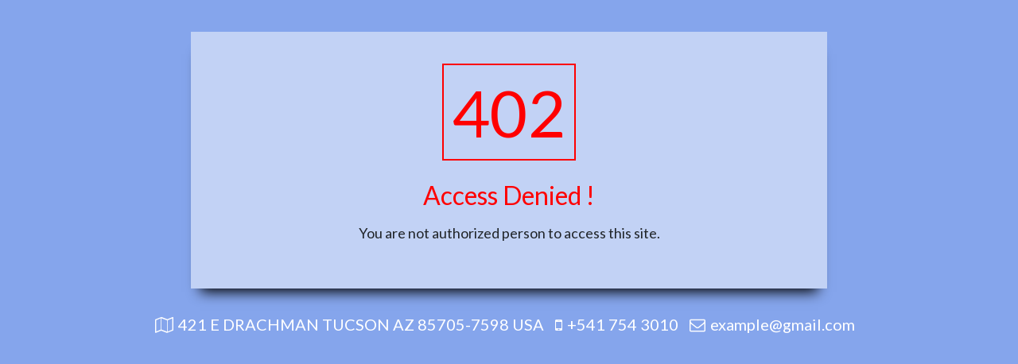

--- FILE ---
content_type: text/css
request_url: https://country-blocker.zend-apps.com/asset/dist/frontview.css
body_size: -40
content:
body{    margin: 0;    padding: 0; }
.page{ height: 100%; position: absolute; width: 100%; top: 0; right: 0; z-index: 999999; }
.ub-wrapper{    max-width: 800px;    padding: 40px;    margin: 40px auto;    background-color: rgba(255,255,255, 0.5);
    -webkit-box-shadow: 0 16px 16px -12px #000;
    box-shadow: 0 16px 16px -12px #000;
    margin-bottom: 30px;
}
.error-code{ display: inline-block; padding: 10px; border: 2px solid; margin-bottom: 25px;  }
.error-title{ margin-bottom: 15px; }
.contact-info span{ display:inline-block; margin-right: 10px; }
.contact-info span i{ font-family: FontAwesome; font-size: 20px; margin-right: 2px; }

--- FILE ---
content_type: application/x-javascript
request_url: https://proxycheck.zend-apps.com/18.216.101.201.js
body_size: -64
content:
{"status":"ok","18.216.101.201":{"proxy":"yes","type":"VPN","provider":"Amazon.com, Inc.","organisation":"Amazon Technologies Inc."}}